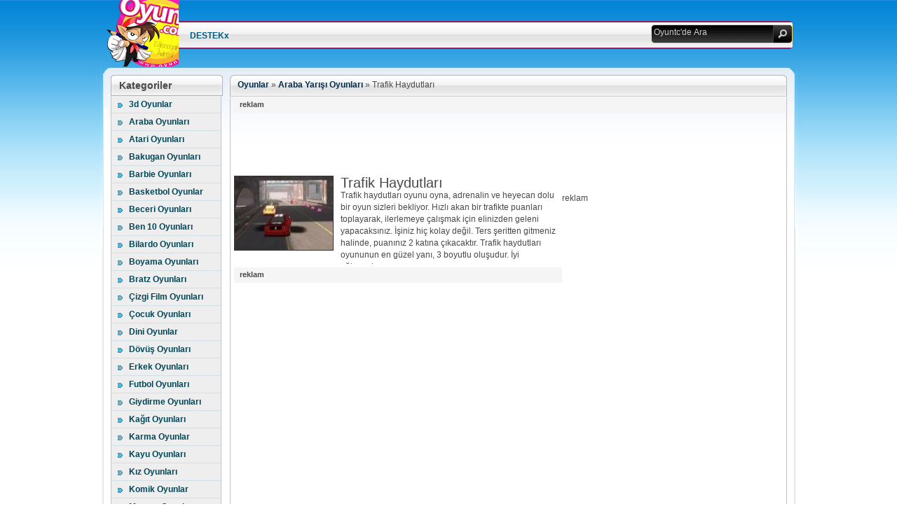

--- FILE ---
content_type: text/html; charset=UTF-8
request_url: https://www.oyuntc.com/trafik-haydutlari.html
body_size: 8085
content:
<!DOCTYPE html PUBLIC "-//W3C//DTD XHTML 1.0 Transitional//EN" "http://www.w3.org/TR/xhtml1/DTD/xhtml1-transitional.dtd"> <html xmlns="http://www.w3.org/1999/xhtml" dir="ltr" lang="tr"><head profile="http://gmpg.org/xfn/11"> <meta http-equiv="Content-Type" content="text/html; charset=utf-8"/> <meta http-equiv="content-language" content="tr"/> <title>Trafik Haydutları Oyunları Oyna - Araba Yarışı Oyunları</title> <link rel="shortcut icon" href="/favicon.ico" type="image/x-icon"/><meta name='robots' content='max-image-preview:large'/> <meta name="description" content="Trafik haydutları oyunu oyna, adrenalin ve heyecan dolu bir oyun sizleri bekliyor. Hızlı akan bir trafikte puanları toplayarak, ilerlemeye çalışmak için"/> <link rel="canonical" href="https://www.oyuntc.com/trafik-haydutlari.html"/> <script type="text/javascript">
window._wpemojiSettings = {"baseUrl":"https:\/\/s.w.org\/images\/core\/emoji\/14.0.0\/72x72\/","ext":".png","svgUrl":"https:\/\/s.w.org\/images\/core\/emoji\/14.0.0\/svg\/","svgExt":".svg","source":{"concatemoji":"https:\/\/www.oyuntc.com\/wp-includes\/js\/wp-emoji-release.min.js?ver=6.2.2"}};
/*! This file is auto-generated */
!function(e,a,t){var n,r,o,i=a.createElement("canvas"),p=i.getContext&&i.getContext("2d");function s(e,t){p.clearRect(0,0,i.width,i.height),p.fillText(e,0,0);e=i.toDataURL();return p.clearRect(0,0,i.width,i.height),p.fillText(t,0,0),e===i.toDataURL()}function c(e){var t=a.createElement("script");t.src=e,t.defer=t.type="text/javascript",a.getElementsByTagName("head")[0].appendChild(t)}for(o=Array("flag","emoji"),t.supports={everything:!0,everythingExceptFlag:!0},r=0;r<o.length;r++)t.supports[o[r]]=function(e){if(p&&p.fillText)switch(p.textBaseline="top",p.font="600 32px Arial",e){case"flag":return s("\ud83c\udff3\ufe0f\u200d\u26a7\ufe0f","\ud83c\udff3\ufe0f\u200b\u26a7\ufe0f")?!1:!s("\ud83c\uddfa\ud83c\uddf3","\ud83c\uddfa\u200b\ud83c\uddf3")&&!s("\ud83c\udff4\udb40\udc67\udb40\udc62\udb40\udc65\udb40\udc6e\udb40\udc67\udb40\udc7f","\ud83c\udff4\u200b\udb40\udc67\u200b\udb40\udc62\u200b\udb40\udc65\u200b\udb40\udc6e\u200b\udb40\udc67\u200b\udb40\udc7f");case"emoji":return!s("\ud83e\udef1\ud83c\udffb\u200d\ud83e\udef2\ud83c\udfff","\ud83e\udef1\ud83c\udffb\u200b\ud83e\udef2\ud83c\udfff")}return!1}(o[r]),t.supports.everything=t.supports.everything&&t.supports[o[r]],"flag"!==o[r]&&(t.supports.everythingExceptFlag=t.supports.everythingExceptFlag&&t.supports[o[r]]);t.supports.everythingExceptFlag=t.supports.everythingExceptFlag&&!t.supports.flag,t.DOMReady=!1,t.readyCallback=function(){t.DOMReady=!0},t.supports.everything||(n=function(){t.readyCallback()},a.addEventListener?(a.addEventListener("DOMContentLoaded",n,!1),e.addEventListener("load",n,!1)):(e.attachEvent("onload",n),a.attachEvent("onreadystatechange",function(){"complete"===a.readyState&&t.readyCallback()})),(e=t.source||{}).concatemoji?c(e.concatemoji):e.wpemoji&&e.twemoji&&(c(e.twemoji),c(e.wpemoji)))}(window,document,window._wpemojiSettings);
</script> <style type="text/css"> img.wp-smiley, img.emoji { display: inline !important; border: none !important; box-shadow: none !important; height: 1em !important; width: 1em !important; margin: 0 0.07em !important; vertical-align: -0.1em !important; background: none !important; padding: 0 !important; } </style>  <link rel='stylesheet' id='wp-block-library-css' href='https://www.oyuntc.com/wp-includes/css/dist/block-library/style.min.css?ver=6.2.2' type='text/css' media='all'/> <link rel='stylesheet' id='classic-theme-styles-css' href='https://www.oyuntc.com/wp-includes/css/classic-themes.min.css?ver=6.2.2' type='text/css' media='all'/> <style id='global-styles-inline-css' type='text/css'> body{--wp--preset--color--black: #000000;--wp--preset--color--cyan-bluish-gray: #abb8c3;--wp--preset--color--white: #ffffff;--wp--preset--color--pale-pink: #f78da7;--wp--preset--color--vivid-red: #cf2e2e;--wp--preset--color--luminous-vivid-orange: #ff6900;--wp--preset--color--luminous-vivid-amber: #fcb900;--wp--preset--color--light-green-cyan: #7bdcb5;--wp--preset--color--vivid-green-cyan: #00d084;--wp--preset--color--pale-cyan-blue: #8ed1fc;--wp--preset--color--vivid-cyan-blue: #0693e3;--wp--preset--color--vivid-purple: #9b51e0;--wp--preset--gradient--vivid-cyan-blue-to-vivid-purple: linear-gradient(135deg,rgba(6,147,227,1) 0%,rgb(155,81,224) 100%);--wp--preset--gradient--light-green-cyan-to-vivid-green-cyan: linear-gradient(135deg,rgb(122,220,180) 0%,rgb(0,208,130) 100%);--wp--preset--gradient--luminous-vivid-amber-to-luminous-vivid-orange: linear-gradient(135deg,rgba(252,185,0,1) 0%,rgba(255,105,0,1) 100%);--wp--preset--gradient--luminous-vivid-orange-to-vivid-red: linear-gradient(135deg,rgba(255,105,0,1) 0%,rgb(207,46,46) 100%);--wp--preset--gradient--very-light-gray-to-cyan-bluish-gray: linear-gradient(135deg,rgb(238,238,238) 0%,rgb(169,184,195) 100%);--wp--preset--gradient--cool-to-warm-spectrum: linear-gradient(135deg,rgb(74,234,220) 0%,rgb(151,120,209) 20%,rgb(207,42,186) 40%,rgb(238,44,130) 60%,rgb(251,105,98) 80%,rgb(254,248,76) 100%);--wp--preset--gradient--blush-light-purple: linear-gradient(135deg,rgb(255,206,236) 0%,rgb(152,150,240) 100%);--wp--preset--gradient--blush-bordeaux: linear-gradient(135deg,rgb(254,205,165) 0%,rgb(254,45,45) 50%,rgb(107,0,62) 100%);--wp--preset--gradient--luminous-dusk: linear-gradient(135deg,rgb(255,203,112) 0%,rgb(199,81,192) 50%,rgb(65,88,208) 100%);--wp--preset--gradient--pale-ocean: linear-gradient(135deg,rgb(255,245,203) 0%,rgb(182,227,212) 50%,rgb(51,167,181) 100%);--wp--preset--gradient--electric-grass: linear-gradient(135deg,rgb(202,248,128) 0%,rgb(113,206,126) 100%);--wp--preset--gradient--midnight: linear-gradient(135deg,rgb(2,3,129) 0%,rgb(40,116,252) 100%);--wp--preset--duotone--dark-grayscale: url('#wp-duotone-dark-grayscale');--wp--preset--duotone--grayscale: url('#wp-duotone-grayscale');--wp--preset--duotone--purple-yellow: url('#wp-duotone-purple-yellow');--wp--preset--duotone--blue-red: url('#wp-duotone-blue-red');--wp--preset--duotone--midnight: url('#wp-duotone-midnight');--wp--preset--duotone--magenta-yellow: url('#wp-duotone-magenta-yellow');--wp--preset--duotone--purple-green: url('#wp-duotone-purple-green');--wp--preset--duotone--blue-orange: url('#wp-duotone-blue-orange');--wp--preset--font-size--small: 13px;--wp--preset--font-size--medium: 20px;--wp--preset--font-size--large: 36px;--wp--preset--font-size--x-large: 42px;--wp--preset--spacing--20: 0.44rem;--wp--preset--spacing--30: 0.67rem;--wp--preset--spacing--40: 1rem;--wp--preset--spacing--50: 1.5rem;--wp--preset--spacing--60: 2.25rem;--wp--preset--spacing--70: 3.38rem;--wp--preset--spacing--80: 5.06rem;--wp--preset--shadow--natural: 6px 6px 9px rgba(0, 0, 0, 0.2);--wp--preset--shadow--deep: 12px 12px 50px rgba(0, 0, 0, 0.4);--wp--preset--shadow--sharp: 6px 6px 0px rgba(0, 0, 0, 0.2);--wp--preset--shadow--outlined: 6px 6px 0px -3px rgba(255, 255, 255, 1), 6px 6px rgba(0, 0, 0, 1);--wp--preset--shadow--crisp: 6px 6px 0px rgba(0, 0, 0, 1);}:where(.is-layout-flex){gap: 0.5em;}body .is-layout-flow > .alignleft{float: left;margin-inline-start: 0;margin-inline-end: 2em;}body .is-layout-flow > .alignright{float: right;margin-inline-start: 2em;margin-inline-end: 0;}body .is-layout-flow > .aligncenter{margin-left: auto !important;margin-right: auto !important;}body .is-layout-constrained > .alignleft{float: left;margin-inline-start: 0;margin-inline-end: 2em;}body .is-layout-constrained > .alignright{float: right;margin-inline-start: 2em;margin-inline-end: 0;}body .is-layout-constrained > .aligncenter{margin-left: auto !important;margin-right: auto !important;}body .is-layout-constrained > :where(:not(.alignleft):not(.alignright):not(.alignfull)){max-width: var(--wp--style--global--content-size);margin-left: auto !important;margin-right: auto !important;}body .is-layout-constrained > .alignwide{max-width: var(--wp--style--global--wide-size);}body .is-layout-flex{display: flex;}body .is-layout-flex{flex-wrap: wrap;align-items: center;}body .is-layout-flex > *{margin: 0;}:where(.wp-block-columns.is-layout-flex){gap: 2em;}.has-black-color{color: var(--wp--preset--color--black) !important;}.has-cyan-bluish-gray-color{color: var(--wp--preset--color--cyan-bluish-gray) !important;}.has-white-color{color: var(--wp--preset--color--white) !important;}.has-pale-pink-color{color: var(--wp--preset--color--pale-pink) !important;}.has-vivid-red-color{color: var(--wp--preset--color--vivid-red) !important;}.has-luminous-vivid-orange-color{color: var(--wp--preset--color--luminous-vivid-orange) !important;}.has-luminous-vivid-amber-color{color: var(--wp--preset--color--luminous-vivid-amber) !important;}.has-light-green-cyan-color{color: var(--wp--preset--color--light-green-cyan) !important;}.has-vivid-green-cyan-color{color: var(--wp--preset--color--vivid-green-cyan) !important;}.has-pale-cyan-blue-color{color: var(--wp--preset--color--pale-cyan-blue) !important;}.has-vivid-cyan-blue-color{color: var(--wp--preset--color--vivid-cyan-blue) !important;}.has-vivid-purple-color{color: var(--wp--preset--color--vivid-purple) !important;}.has-black-background-color{background-color: var(--wp--preset--color--black) !important;}.has-cyan-bluish-gray-background-color{background-color: var(--wp--preset--color--cyan-bluish-gray) !important;}.has-white-background-color{background-color: var(--wp--preset--color--white) !important;}.has-pale-pink-background-color{background-color: var(--wp--preset--color--pale-pink) !important;}.has-vivid-red-background-color{background-color: var(--wp--preset--color--vivid-red) !important;}.has-luminous-vivid-orange-background-color{background-color: var(--wp--preset--color--luminous-vivid-orange) !important;}.has-luminous-vivid-amber-background-color{background-color: var(--wp--preset--color--luminous-vivid-amber) !important;}.has-light-green-cyan-background-color{background-color: var(--wp--preset--color--light-green-cyan) !important;}.has-vivid-green-cyan-background-color{background-color: var(--wp--preset--color--vivid-green-cyan) !important;}.has-pale-cyan-blue-background-color{background-color: var(--wp--preset--color--pale-cyan-blue) !important;}.has-vivid-cyan-blue-background-color{background-color: var(--wp--preset--color--vivid-cyan-blue) !important;}.has-vivid-purple-background-color{background-color: var(--wp--preset--color--vivid-purple) !important;}.has-black-border-color{border-color: var(--wp--preset--color--black) !important;}.has-cyan-bluish-gray-border-color{border-color: var(--wp--preset--color--cyan-bluish-gray) !important;}.has-white-border-color{border-color: var(--wp--preset--color--white) !important;}.has-pale-pink-border-color{border-color: var(--wp--preset--color--pale-pink) !important;}.has-vivid-red-border-color{border-color: var(--wp--preset--color--vivid-red) !important;}.has-luminous-vivid-orange-border-color{border-color: var(--wp--preset--color--luminous-vivid-orange) !important;}.has-luminous-vivid-amber-border-color{border-color: var(--wp--preset--color--luminous-vivid-amber) !important;}.has-light-green-cyan-border-color{border-color: var(--wp--preset--color--light-green-cyan) !important;}.has-vivid-green-cyan-border-color{border-color: var(--wp--preset--color--vivid-green-cyan) !important;}.has-pale-cyan-blue-border-color{border-color: var(--wp--preset--color--pale-cyan-blue) !important;}.has-vivid-cyan-blue-border-color{border-color: var(--wp--preset--color--vivid-cyan-blue) !important;}.has-vivid-purple-border-color{border-color: var(--wp--preset--color--vivid-purple) !important;}.has-vivid-cyan-blue-to-vivid-purple-gradient-background{background: var(--wp--preset--gradient--vivid-cyan-blue-to-vivid-purple) !important;}.has-light-green-cyan-to-vivid-green-cyan-gradient-background{background: var(--wp--preset--gradient--light-green-cyan-to-vivid-green-cyan) !important;}.has-luminous-vivid-amber-to-luminous-vivid-orange-gradient-background{background: var(--wp--preset--gradient--luminous-vivid-amber-to-luminous-vivid-orange) !important;}.has-luminous-vivid-orange-to-vivid-red-gradient-background{background: var(--wp--preset--gradient--luminous-vivid-orange-to-vivid-red) !important;}.has-very-light-gray-to-cyan-bluish-gray-gradient-background{background: var(--wp--preset--gradient--very-light-gray-to-cyan-bluish-gray) !important;}.has-cool-to-warm-spectrum-gradient-background{background: var(--wp--preset--gradient--cool-to-warm-spectrum) !important;}.has-blush-light-purple-gradient-background{background: var(--wp--preset--gradient--blush-light-purple) !important;}.has-blush-bordeaux-gradient-background{background: var(--wp--preset--gradient--blush-bordeaux) !important;}.has-luminous-dusk-gradient-background{background: var(--wp--preset--gradient--luminous-dusk) !important;}.has-pale-ocean-gradient-background{background: var(--wp--preset--gradient--pale-ocean) !important;}.has-electric-grass-gradient-background{background: var(--wp--preset--gradient--electric-grass) !important;}.has-midnight-gradient-background{background: var(--wp--preset--gradient--midnight) !important;}.has-small-font-size{font-size: var(--wp--preset--font-size--small) !important;}.has-medium-font-size{font-size: var(--wp--preset--font-size--medium) !important;}.has-large-font-size{font-size: var(--wp--preset--font-size--large) !important;}.has-x-large-font-size{font-size: var(--wp--preset--font-size--x-large) !important;} .wp-block-navigation a:where(:not(.wp-element-button)){color: inherit;} :where(.wp-block-columns.is-layout-flex){gap: 2em;} .wp-block-pullquote{font-size: 1.5em;line-height: 1.6;} </style> <link rel="https://api.w.org/" href="https://www.oyuntc.com/wp-json/"/><link rel="alternate" type="application/json" href="https://www.oyuntc.com/wp-json/wp/v2/posts/7648"/><link rel="alternate" type="application/json+oembed" href="https://www.oyuntc.com/wp-json/oembed/1.0/embed?url=https%3A%2F%2Fwww.oyuntc.com%2Ftrafik-haydutlari.html"/> <link rel="alternate" type="text/xml+oembed" href="https://www.oyuntc.com/wp-json/oembed/1.0/embed?url=https%3A%2F%2Fwww.oyuntc.com%2Ftrafik-haydutlari.html&#038;format=xml"/> <link rel='https://github.com/WP-API/WP-API' href='https://www.oyuntc.com/wp-json'/> <link rel="amphtml" href="https://www.oyuntc.com/trafik-haydutlari.html/amp"/><meta name="keywords" content="Trafik Haydutları, Trafik Haydutları Oyna, Trafik Haydutları Oyunları, Trafik Haydutları Oyunu Oyna, Bedava Trafik Haydutları"/> <meta property="og:type" content="game"/> <meta property="og:title" content="Trafik Haydutları Oyunu"> <meta property="og:url" content="https://www.oyuntc.com/trafik-haydutlari.html"/> <meta property="og:image" content="http://s.oyuntc.com/resim/15/01/trafik-haydutlari.jpg"> <link href="/css/oyuntc.css" rel="stylesheet" type="text/css" media="screen"/><meta name="robots" content="include, follow"/><meta property="fb:app_id" content="230879500420599"/><meta property="fb:admins" content="100004540543030,100002630740273"/><link href="https://plus.google.com/109329303167958254459" rel="publisher"/> <meta name="msvalidate.01" content="AF26E81FE6459CE46684DBB4847A9326"/> <script type="text/javascript">

  var _gaq = _gaq || [];
  _gaq.push(['_setAccount', 'UA-27447611-1']);
  _gaq.push(['_trackPageview']);
  _gaq.push(['_trackPageLoadTime']);

  (function() {
    var ga = document.createElement('script'); ga.type = 'text/javascript'; ga.async = true;
    ga.src = ('https:' == document.location.protocol ? 'https://ssl' : 'http://www') + '.google-analytics.com/ga.js';
    var s = document.getElementsByTagName('script')[0]; s.parentNode.insertBefore(ga, s);
  })();

</script> </head><body class="sidebar-left"><div class="main-containerbee"><div id="dhtmltooltip"></div><script type="text/javascript" src="/js/oyuntc.js.php"></script><div class="ust"><div class="oyuntc_header"><div class="topMenu"><div class="linkler"> </div></div><div class="header_menu rd5 spr"><ul class="header_sol siteMenu" id="OYUNTC"><li><a href="/destek" rel="nofollow">DESTEKx</a></li></ul><div class="header_sag"><div class="searchBox spr rd5"><form class="aramaForm" action="https://www.oyuntc.com/"><input id="searchInput" name="s" value="Oyuntc'de Ara" onclick="this.value='';"/><a class="searchButton spr tr5 br5"></a></form></div></div></div><div class="ust_logo"><h1><a href="https://www.oyuntc.com" title="OYUNTC">OYUNTC</a></h1></div></div></div><div class="wrapper "> <div class="in-wrapper"> <div id="container" class="clear-block"> <div class="mid-container"> <div id="sidebar-left" class="sidebar"><div id="block-block-40" class="block clear-block block block-block"><h2>Kategoriler</h2><ul class="sideborder-spc"><li><a href="https://www.oyuntc.com/oyna/3doyunlar" title="3d Oyunlar">3d Oyunlar</a></li><li><a href="https://www.oyuntc.com/oyna/arabayarisioyunlari" title="Araba Oyunları, Araba">Araba Oyunları</a></li><li><a href="https://www.oyuntc.com/oyna/atarioyunlari" title="Atari Oyunları">Atari Oyunları</a></li><li><a href="https://www.oyuntc.com/oyna/bakuganoyunlari" title="Bakugan Oyunları, Bakugan">Bakugan Oyunları</a></li><li><a href="https://www.oyuntc.com/oyna/barbieoyunlari" title="Barbie Oyunları,barbi oyunları">Barbie Oyunları</a></li><li><a href="https://www.oyuntc.com/oyna/basketboloyunlari" title="Basketbol Oyunlar">Basketbol Oyunlar</a></li><li><a href="https://www.oyuntc.com/oyna/becerioyunlari" title="Beceri Oyunları">Beceri Oyunları</a></li><li><a href="https://www.oyuntc.com/oyna/ben10oyunlari" title="Ben10 Oyunları">Ben 10 Oyunları</a></li><li><a href="https://www.oyuntc.com/oyna/bilardooyunlari" title="Bilardo Oyunları">Bilardo Oyunları</a></li><li><a href="https://www.oyuntc.com/oyna/boyamaoyunlari" title="Boyama Oyunları">Boyama Oyunları</a></li><li><a href="https://www.oyuntc.com/oyna/bratzoyunlari" title="Bratz Oyunları">Bratz Oyunları</a></li><li><a href="https://www.oyuntc.com/oyna/cizgifilmoyunlari" title="Çizgi Film Oyunları">Çizgi Film Oyunları</a></li><li><a href="https://www.oyuntc.com/oyna/cocukoyunlari" title="Çocuk Oyunları">Çocuk Oyunları</a></li><li><a href="https://www.oyuntc.com/oyna/dinioyunlar" title="Dini Oyunlar">Dini Oyunlar</a></li><li><a href="https://www.oyuntc.com/oyna/dovusoyunlari" title="Dövüş Oyunları">Dövüş Oyunları</a></li><li><a href="https://www.oyuntc.com/oyna/erkekoyunlari" title="Erkek Oyunları">Erkek Oyunları</a></li><li><a href="https://www.oyuntc.com/oyna/futboloyunlari" title="Futbol Oyunları">Futbol Oyunları</a></li><li><a href="https://www.oyuntc.com/oyna/giydirmeoyunlari" title="giysi giydirme oyunları,Giydirme Oyunları">Giydirme Oyunları</a></li><li><a href="https://www.oyuntc.com/oyna/kagitoyunlari" title="Kağıt Oyunları">Kağıt Oyunları</a></li><li><a href="https://www.oyuntc.com/oyna/karmaoyunlar" title="Karma Oyunlar">Karma Oyunlar</a></li><li><a href="https://www.oyuntc.com/oyna/kayuoyunlari" title="Kayu Oyunları, Caillou, Kayu">Kayu Oyunları</a></li><li><a href="https://www.oyuntc.com/oyna/kizoyunlari" title="Kız Oyunları">Kız Oyunları</a></li><li><a href="https://www.oyuntc.com/oyna/komikoyunlar" title="Komik Oyunlar">Komik Oyunlar</a></li><li><a href="https://www.oyuntc.com/oyna/maceraoyunlari" title="Macera Oyunları">Macera Oyunları</a></li><li><a href="https://www.oyuntc.com/oyna/mankenoyunlari" title="Manken Oyunları">Manken Oyunları</a></li><li><a href="https://www.oyuntc.com/oyna/mariooyunlari" title="Mario Oyunları">Mario Oyunları</a></li><li><a href="https://www.oyuntc.com/oyna/minioyunlar" title="Mini Oyunlar">Mini Oyunlar</a></li><li><a href="https://www.oyuntc.com/oyna/motoryarisioyunlari" title="Motor Oyunları">Motor Oyunları</a></li><li><a href="https://www.oyuntc.com/oyna/muzikoyunlari" title="Müzik Oyunları">Müzik Oyunları</a></li><li><a href="https://www.oyuntc.com/oyna/odaoyunlari" title="Oda Oyunları">Oda Oyunları</a></li><li><a href="https://www.oyuntc.com/oyna/onlineoyunlar" title="Online Oyunlar">Online Oyunlar</a></li><li><a href="https://www.oyuntc.com/oyna/savasoyunlari" title="Savaş Oyunları">Savaş Oyunları</a></li><li><a href="https://www.oyuntc.com/oyna/skoroyunlari" title="Skorlu Oyunlar">Skorlu Oyunlar</a></li><li><a href="https://www.oyuntc.com/oyna/sporoyunlari" title="Spor Oyunları">Spor Oyunları</a></li><li><a href="https://www.oyuntc.com/oyna/sueoyunlari" title="Sue Oyunları">Sue Oyunları</a></li><li><a href="https://www.oyuntc.com/oyna/ucakoyunlari" title="Uçak Oyunları">Uçak Oyunları</a></li><li><a href="https://www.oyuntc.com/oyna/winxoyunlari" title="winx Oyunları, winx">Winx Oyunları</a></li><li><a href="https://www.oyuntc.com/oyna/yarisoyunlari" title="Yarış Oyunları">Yarış Oyunları</a></li><li><a href="https://www.oyuntc.com/oyna/yemekoyunlari" title="Yemek Oyunları">Yemek Oyunları</a></li><li><a href="https://www.oyuntc.com/oyna/zekaoyunlari" title="Zeka Oyunları">Zeka Oyunları</a></li></ul><div class="fot-content"></div></div><div id="block-block-38" class="block clear-block block block-block"></div></div><div id="center"> <div id="squeeze"> <div class="right-corner"> <div class="left-corner"> <div class="breadcrumb breadcrumbs"><div class="rdfa-breadcrumb"><div xmlns:v="http://rdf.data-vocabulary.org/#"><span class="breadcrumbs-title"> </span><span typeof="v:Breadcrumb"><a rel="v:url" property="v:title" href="https://www.oyuntc.com/" class="home">Oyunlar</a></span> <span class='separator'>»</span> <span typeof="v:Breadcrumb"><a rel="v:url" property="v:title" href="https://www.oyuntc.com/oyna/arabayarisioyunlari" title="Araba Yarışı Oyunları">Araba Yarışı Oyunları</a></span> <span class='separator'>»</span> Trafik Haydutları</div></div></div><div class="playpage-content"> <div class="playpage-content-inner"> <div class="playpage-inner"> <div class="clear-block top-title"> <div class="playpage-container-bottom-bg"> <div class="playpage-container"> <div class="playpage-slide-flash-game-main-wrapper"> <div class="slide-flashgame-container"> <div class="playpage-slide-container"> <div class="oyuntc_sayfa"> <span class="reklam" style="border-top: 0pt none; padding-top: 0pt;">reklam</span> <script type="text/javascript">
    google_ad_client = "ca-pub-8297447650563610";
    google_ad_slot = "5912099818";
    google_ad_width = 728;
    google_ad_height = 90;
</script> <script type="text/javascript"
src="//pagead2.googlesyndication.com/pagead/show_ads.js">
</script> <div class="oyuntc_sayfa_sol"> <div class="oyuntc_sayfa_1"> <img src="http://s.oyuntc.com/resim/15/01/trafik-haydutlari.jpg" alt="Trafik Haydutları" title="Trafik Haydutları"/> <div class="oyun_aciklama"><h1>Trafik Haydutları</h1><p>Trafik haydutları oyunu oyna, adrenalin ve heyecan dolu bir oyun sizleri bekliyor. Hızlı akan bir trafikte puanları toplayarak, ilerlemeye çalışmak için elinizden geleni yapacaksınız. İşiniz hiç kolay değil. Ters şeritten gitmeniz halinde, puanınız 2 katına çıkacaktır. Trafik haydutları oyununun en güzel yanı, 3 boyutlu oluşudur. İyi eğlenceler&#8230;</p> </div></div> <span class="reklam" style="border-top: 0pt none; padding-top: 0pt;">reklam</span> <div class="reklam1" style="margin: 25px auto auto; width: 336px; height: 280px;"> <script type="text/javascript">
    google_ad_client = "ca-pub-8297447650563610";
    google_ad_slot = "9061610479";
    google_ad_width = 300;
    google_ad_height = 250;
</script> <script type="text/javascript"
src="//pagead2.googlesyndication.com/pagead/show_ads.js">
</script> </div></div> <div class="oyuntc_sayfa_sag"> reklam <br/> <script type="text/javascript">
    google_ad_client = "ca-pub-8297447650563610";
    google_ad_slot = "4142011889";
    google_ad_width = 300;
    google_ad_height = 600;
</script> <script type="text/javascript"
src="//pagead2.googlesyndication.com/pagead/show_ads.js">
</script> <br/><br/><a class="oyna" href="trafik-haydutlari-oyna.html"><span>Oyunu Oyna</span></a> <div class="oyuntc_sayfa_kat"> <a title="Yoldan Para Topla" href="https://www.oyuntc.com/yoldan-para-topla.html"><img title="Yoldan Para Topla" alt="Yoldan Para Topla" src="http://s.oyuntc.com/resim/eski/1/28.jpg"/><br/><p class="sayfa_yazi">Yoldan Para Topla</p></a> <a title="Kamyonet Drift" href="https://www.oyuntc.com/kamyonet-drift.html"><img title="Kamyonet Drift" alt="Kamyonet Drift" src="http://s.oyuntc.com/resim/eski/1/27.jpg"/><br/><p class="sayfa_yazi">Kamyonet Drift</p></a> <a title="Park Et" href="https://www.oyuntc.com/parket.html"><img title="Park Et" alt="Park Et" src="http://s.oyuntc.com/resim/eski/1/26.jpg"/><br/><p class="sayfa_yazi">Park Et</p></a> <a title="Çılgın Nascar" href="https://www.oyuntc.com/cilgin-nascar.html"><img title="Çılgın Nascar" alt="Çılgın Nascar" src="http://s.oyuntc.com/resim/eski/1/25.jpg"/><br/><p class="sayfa_yazi">Çılgın Nascar</p></a> <a title="Otoyolda Van" href="https://www.oyuntc.com/otoyolda-van-oyunu.html"><img title="Otoyolda Van" alt="Otoyolda Van" src="http://s.oyuntc.com/resim/eski/1/24.jpg"/><br/><p class="sayfa_yazi">Otoyolda Van</p></a> <a title="Neon" href="https://www.oyuntc.com/neon.html"><img title="Neon" alt="Neon" src="http://s.oyuntc.com/resim/eski/2/6430.jpg"/><br/><p class="sayfa_yazi">Neon</p></a> <a title="İtfaiye" href="https://www.oyuntc.com/itfaiye.html"><img title="İtfaiye" alt="İtfaiye" src="http://s.oyuntc.com/resim/eski/2/6443.jpg"/><br/><p class="sayfa_yazi">İtfaiye</p></a> <a title="Süpersonik" href="https://www.oyuntc.com/supersonik.html"><img title="Süpersonik" alt="Süpersonik" src="http://s.oyuntc.com/resim/eski/2/6480.jpg"/><br/><p class="sayfa_yazi">Süpersonik</p></a> <a title="Zorlu Drift" href="https://www.oyuntc.com/zorlu-drift.html"><img title="Zorlu Drift" alt="Zorlu Drift" src="http://s.oyuntc.com/resim/10/05/zorlu-drift.jpg"/><br/><p class="sayfa_yazi">Zorlu Drift</p></a> <a title="Çılgın Kamyon" href="https://www.oyuntc.com/cilgin-kamyon.html"><img title="Çılgın Kamyon" alt="Çılgın Kamyon" src="http://s.oyuntc.com/resim/10/05/cilgin-kamyon.jpg"/><br/><p class="sayfa_yazi">Çılgın Kamyon</p></a> <a title="Karlı Drift" href="https://www.oyuntc.com/karlidrift.html"><img title="Karlı Drift" alt="Karlı Drift" src="http://s.oyuntc.com/resim/10/05/karlidrift.jpg"/><br/><p class="sayfa_yazi">Karlı Drift</p></a> <a title="Demo Truck" href="https://www.oyuntc.com/demotruck.html"><img title="Demo Truck" alt="Demo Truck" src="http://s.oyuntc.com/resim/10/04/demotruck.jpg"/><br/><p class="sayfa_yazi">Demo Truck</p></a> <a title="Karda Truck" href="https://www.oyuntc.com/kardatruckoyunu.html"><img title="Karda Truck" alt="Karda Truck" src="http://s.oyuntc.com/resim/10/04/kardatruck.jpg"/><br/><p class="sayfa_yazi">Karda Truck</p></a> <a title="Saman Taşıma Oyunu" href="https://www.oyuntc.com/samantasimaoyunu.html"><img title="Saman Taşıma Oyunu" alt="Saman Taşıma Oyunu" src="http://s.oyuntc.com/resim/10/04/samankamyonu.jpg"/><br/><p class="sayfa_yazi">Saman Taşıma Oyunu</p></a> <a title="Voltran Araba" href="https://www.oyuntc.com/voltranaraba.html"><img title="Voltran Araba" alt="Voltran Araba" src="http://s.oyuntc.com/resim/10/04/voltranaraba.jpg"/><br/><p class="sayfa_yazi">Voltran Araba</p></a> </ul></div> </div> <div class="play-page-adver"> </div></div></div></div></div></div></div> <div class="panel-separator"></div> </div></div></div></div></div></div> <div class="mostpopulargame"><div id="block-block-36" class="clear-block block block-block"><div class="dhtmlgoodies_questionplay"><h4>En Popüler Oyunlar</h4></div><div class="dhtmlgoodies_answerplay"><div class="dhtmlgoodies_answer_contentplay"><ul><li><a href="https://www.oyuntc.com/sudoku.html" onmouseover="ddrivetip(&#039;&lt;div class=\&#039;more-game-tip\&#039;&gt; &lt;span class= \&#039;more-game-tip-name\&#039;&gt;&lt;img src=\&#039;http://s.oyuntc.com/resim/eski/1/22.jpg\&#039; width=&quot;130&quot; height=&quot;88&quot; /&gt;&lt;/span&gt;&lt;span class= \&#039;more-game-tip-title\&#039;&gt;Sudoku&lt;/span&gt;&lt;/div&gt;&#039;)" onmouseout="hideddrivetip()">Sudoku</a></li><li><a href="https://www.oyuntc.com/tangram.html" onmouseover="ddrivetip(&#039;&lt;div class=\&#039;more-game-tip\&#039;&gt; &lt;span class= \&#039;more-game-tip-name\&#039;&gt;&lt;img src=\&#039;http://s.oyuntc.com/resim/eski/1/21.jpg\&#039; width=&quot;130&quot; height=&quot;88&quot; /&gt;&lt;/span&gt;&lt;span class= \&#039;more-game-tip-title\&#039;&gt;Tangram&lt;/span&gt;&lt;/div&gt;&#039;)" onmouseout="hideddrivetip()">Tangram</a></li><li><a href="https://www.oyuntc.com/kucuk-balik.html" onmouseover="ddrivetip(&#039;&lt;div class=\&#039;more-game-tip\&#039;&gt; &lt;span class= \&#039;more-game-tip-name\&#039;&gt;&lt;img src=\&#039;http://s.oyuntc.com/resim/eski/2/72.jpg\&#039; width=&quot;130&quot; height=&quot;88&quot; /&gt;&lt;/span&gt;&lt;span class= \&#039;more-game-tip-title\&#039;&gt;Küçük Balık&lt;/span&gt;&lt;/div&gt;&#039;)" onmouseout="hideddrivetip()">Küçük Balık</a></li><li><a href="https://www.oyuntc.com/penguen-ucurma-oyunu.html" onmouseover="ddrivetip(&#039;&lt;div class=\&#039;more-game-tip\&#039;&gt; &lt;span class= \&#039;more-game-tip-name\&#039;&gt;&lt;img src=\&#039;http://s.oyuntc.com/resim/eski/2/57.jpg\&#039; width=&quot;130&quot; height=&quot;88&quot; /&gt;&lt;/span&gt;&lt;span class= \&#039;more-game-tip-title\&#039;&gt;Penguen Uçurma&lt;/span&gt;&lt;/div&gt;&#039;)" onmouseout="hideddrivetip()">Penguen Uçurma</a></li><li><a href="https://www.oyuntc.com/penguen-firlat-2.html" onmouseover="ddrivetip(&#039;&lt;div class=\&#039;more-game-tip\&#039;&gt; &lt;span class= \&#039;more-game-tip-name\&#039;&gt;&lt;img src=\&#039;http://s.oyuntc.com/resim/eski/2/51.jpg\&#039; width=&quot;130&quot; height=&quot;88&quot; /&gt;&lt;/span&gt;&lt;span class= \&#039;more-game-tip-title\&#039;&gt;Penguen Fırlat 2&lt;/span&gt;&lt;/div&gt;&#039;)" onmouseout="hideddrivetip()">Penguen Fırlat 2</a></li><li><a href="https://www.oyuntc.com/penguen-firlat-1.html" onmouseover="ddrivetip(&#039;&lt;div class=\&#039;more-game-tip\&#039;&gt; &lt;span class= \&#039;more-game-tip-name\&#039;&gt;&lt;img src=\&#039;http://s.oyuntc.com/resim/eski/1/44.jpg\&#039; width=&quot;130&quot; height=&quot;88&quot; /&gt;&lt;/span&gt;&lt;span class= \&#039;more-game-tip-title\&#039;&gt;Penguen Fırlat 1&lt;/span&gt;&lt;/div&gt;&#039;)" onmouseout="hideddrivetip()">Penguen Fırlat 1</a></li><li><a href="https://www.oyuntc.com/mooncave.html" onmouseover="ddrivetip(&#039;&lt;div class=\&#039;more-game-tip\&#039;&gt; &lt;span class= \&#039;more-game-tip-name\&#039;&gt;&lt;img src=\&#039;http://s.oyuntc.com/resim/eski/1/43.jpg\&#039; width=&quot;130&quot; height=&quot;88&quot; /&gt;&lt;/span&gt;&lt;span class= \&#039;more-game-tip-title\&#039;&gt;Moon Cave&lt;/span&gt;&lt;/div&gt;&#039;)" onmouseout="hideddrivetip()">Moon Cave</a></li><li><a href="https://www.oyuntc.com/madencisi-oyunu.html" onmouseover="ddrivetip(&#039;&lt;div class=\&#039;more-game-tip\&#039;&gt; &lt;span class= \&#039;more-game-tip-name\&#039;&gt;&lt;img src=\&#039;http://s.oyuntc.com/resim/eski/1/34.jpg\&#039; width=&quot;130&quot; height=&quot;88&quot; /&gt;&lt;/span&gt;&lt;span class= \&#039;more-game-tip-title\&#039;&gt;Madencisi&lt;/span&gt;&lt;/div&gt;&#039;)" onmouseout="hideddrivetip()">Madencisi</a></li><li><a href="https://www.oyuntc.com/karides-yemegi-yapma-oyunu.html" onmouseover="ddrivetip(&#039;&lt;div class=\&#039;more-game-tip\&#039;&gt; &lt;span class= \&#039;more-game-tip-name\&#039;&gt;&lt;img src=\&#039;http://s.oyuntc.com/resim/eski/2/5720.jpg\&#039; width=&quot;130&quot; height=&quot;88&quot; /&gt;&lt;/span&gt;&lt;span class= \&#039;more-game-tip-title\&#039;&gt;Karides Yemeği Yapma&lt;/span&gt;&lt;/div&gt;&#039;)" onmouseout="hideddrivetip()">Karides Yemeği Yapm..</a></li><li><a href="https://www.oyuntc.com/browni.html" onmouseover="ddrivetip(&#039;&lt;div class=\&#039;more-game-tip\&#039;&gt; &lt;span class= \&#039;more-game-tip-name\&#039;&gt;&lt;img src=\&#039;http://s.oyuntc.com/resim/eski/2/5787.jpg\&#039; width=&quot;130&quot; height=&quot;88&quot; /&gt;&lt;/span&gt;&lt;span class= \&#039;more-game-tip-title\&#039;&gt;Browni&lt;/span&gt;&lt;/div&gt;&#039;)" onmouseout="hideddrivetip()">Browni</a></li><li><a href="https://www.oyuntc.com/tavuk-guvec.html" onmouseover="ddrivetip(&#039;&lt;div class=\&#039;more-game-tip\&#039;&gt; &lt;span class= \&#039;more-game-tip-name\&#039;&gt;&lt;img src=\&#039;http://s.oyuntc.com/resim/eski/2/6332.jpg\&#039; width=&quot;130&quot; height=&quot;88&quot; /&gt;&lt;/span&gt;&lt;span class= \&#039;more-game-tip-title\&#039;&gt;Tavuk Güveç&lt;/span&gt;&lt;/div&gt;&#039;)" onmouseout="hideddrivetip()">Tavuk Güveç</a></li><li><a href="https://www.oyuntc.com/susi-yapma.html" onmouseover="ddrivetip(&#039;&lt;div class=\&#039;more-game-tip\&#039;&gt; &lt;span class= \&#039;more-game-tip-name\&#039;&gt;&lt;img src=\&#039;http://s.oyuntc.com/resim/eski/2/6396.jpg\&#039; width=&quot;130&quot; height=&quot;88&quot; /&gt;&lt;/span&gt;&lt;span class= \&#039;more-game-tip-title\&#039;&gt;Suşi Yapma&lt;/span&gt;&lt;/div&gt;&#039;)" onmouseout="hideddrivetip()">Suşi Yapma</a></li><li><a href="https://www.oyuntc.com/kanat.html" onmouseover="ddrivetip(&#039;&lt;div class=\&#039;more-game-tip\&#039;&gt; &lt;span class= \&#039;more-game-tip-name\&#039;&gt;&lt;img src=\&#039;http://s.oyuntc.com/resim/eski/2/6417.jpg\&#039; width=&quot;130&quot; height=&quot;88&quot; /&gt;&lt;/span&gt;&lt;span class= \&#039;more-game-tip-title\&#039;&gt;Kanat&lt;/span&gt;&lt;/div&gt;&#039;)" onmouseout="hideddrivetip()">Kanat</a></li><li><a href="https://www.oyuntc.com/tenis.html" onmouseover="ddrivetip(&#039;&lt;div class=\&#039;more-game-tip\&#039;&gt; &lt;span class= \&#039;more-game-tip-name\&#039;&gt;&lt;img src=\&#039;http://s.oyuntc.com/resim/eski/2/5681.jpg\&#039; width=&quot;130&quot; height=&quot;88&quot; /&gt;&lt;/span&gt;&lt;span class= \&#039;more-game-tip-title\&#039;&gt;Tenis&lt;/span&gt;&lt;/div&gt;&#039;)" onmouseout="hideddrivetip()">Tenis</a></li><li><a href="https://www.oyuntc.com/atyarisi.html" onmouseover="ddrivetip(&#039;&lt;div class=\&#039;more-game-tip\&#039;&gt; &lt;span class= \&#039;more-game-tip-name\&#039;&gt;&lt;img src=\&#039;http://s.oyuntc.com/resim/eski/1/261.jpg\&#039; width=&quot;130&quot; height=&quot;88&quot; /&gt;&lt;/span&gt;&lt;span class= \&#039;more-game-tip-title\&#039;&gt;At Yarışı&lt;/span&gt;&lt;/div&gt;&#039;)" onmouseout="hideddrivetip()">At Yarışı</a></li></ul></div></div></div></div><div class="mostpopulargame"><div id="block-block-37" class="clear-block block block-block"><div class="dhtmlgoodies_questionplay"><h2>Oyun Bulutu</h2></div><div class="dhtmlgoodies_answerplay"><div class="dhtmlgoodies_answer_contentplay"><ul><li><a href="https://www.oyuntc.com/oyna/4doyunlar" title="4d oyunlar, 4d">4D Oyunlar</a></li><li><a href="https://www.oyuntc.com/oyna/2kisilikoyunlar" title="2 Kişilik Oyunlar, 2 Kişilik Oyun Oyna">2 Kişilik Oyunlar</a></li><li><a href="https://www.oyuntc.com/oyna/ciftlikoyunlari" title="Çiftlik Oyunları,Çiftlik Oyunu oyna">Çiftlik Oyunları</a></li><li><a href="https://www.oyuntc.com/oyna/savunmaoyunlari" title="Savunma Oyunları, Defans Oyunları">Savunma Oyunları</a></li><li><a href="https://www.oyuntc.com/oyna/ameliyatoyunlari" title="Ameliyat Oyunları, Doktor Oyunları, Hasta Oyunları">Ameliyat Oyunları</a></li><li><a href="https://www.oyuntc.com/oyna/makyajoyunlari" title="Makyaj Oyunları, Makyaj Yapma Oyunları">Makyaj Oyunları</a></li><li><a href="https://www.oyuntc.com/oyna/sungerboboyunlari" title="Sünger Bob Oyunları, Süngerbob Oyunu Oyna, Sünger Bob">Sünger Bob Oyunları</a></li><li><a href="https://www.oyuntc.com/oyna/sonicoyunlari" title="Sonic Oyunları, Süper Sonic Oyunları, Süper Sonik Oyna">Sonic Oyunları</a></li><li><a href="https://www.oyuntc.com/oyna/zumaoyunlari" title="Zuma Oyunları, Zuma, Zuma Oyunu Oyna, Zuma Oyunu">Zuma Oyunları</a></li><li><a href="https://www.oyuntc.com/oyna/teletabioyunlari" title="Teletabi Oyunları">Teletabi Oyunları</a></li><li><a href="https://www.oyuntc.com/friv.html" title="friv, friv oyunları">Friv</a></li><li><a href="https://www.oyuntc.com/oyna/iooyunlar" title="io oyunlar">io Oyunlar</a></li><li><a href="https://www.oyuntc.com/kostebekgiller.html" title="köstebekgiller oyunu">Köstebekgiller</a></li><li><a href="https://www.oyuntc.com/angry-birds.html" title="Angry birds, angry birds oyna">Angry Birds</a></li><li><a href="https://www.oyuntc.com/transformice.html" title="transformice">Transformice</a></li></ul></div></div><div class="dhtmlgoodies-footerplay"></div></div></div></div> <div class="footer-link"></div> <div class="container-foot"></div></div></div> <div class="oyuntc_footer"><div class="footer_finner"><div class="footer_sol"><a href="https://www.oyuntc.com" title="oyun">Oyun</a> | <a href="/contact" title="iletişim">İletişim</a> | <a href="/kullanim" rel="nofollow">About</a> | <a href="/sitemap.xml">Sitemap</a><br/></div><div class="footer_sag"><a href="https://plus.google.com/+Oyuntc" rel="nofollow" title="google plus" target="_blank"><img height="32" width="32" src="http://s.oyuntc.com/social/images/google.png" alt="google plus"/></a> | <a href="https://www.facebook.com/Oyuntc" rel="nofollow" title="facebook" target="_blank"><img height="32" width="32" src="http://s.oyuntc.com/social/images/facebook.png" alt="facebook"/></a> | <a href="https://twitter.com/Oyuntc" rel="nofollow" title="twitter" target="_blank"><img height="32" width="32" src="http://s.oyuntc.com/social/images/twitter.png" alt="twitter"/></a> | <a href="http://feeds.feedburner.com/oyuntc" rel="nofollow" title="feedburner" target="_blank"><img height="32" width="32" src="http://s.oyuntc.com/social/images/feedburner.png" alt="feedburner"/></a> | <a href="/feed/" title="rss"><img height="32" width="32" src="http://s.oyuntc.com/social/images/rss.png" alt="rss"/></a><br/>&copy;Copyright 2009-2015 OYUNTC.COM. Tüm Hakları Saklıdır.<br/></div></div></div></div> <script type='text/javascript'>
/* <![CDATA[ */
var post_ratings = {"blog_url":"http:\/\/www.oyuntc.com\/"};
/* ]]> */
</script> <script type="text/javascript">(function (d, w, c) { (w[c] = w[c] || []).push(function() { try { w.yaCounter17805499 = new Ya.Metrika({id:17805499, webvisor:true, clickmap:true, trackLinks:true, accurateTrackBounce:true}); } catch(e) { } }); var n = d.getElementsByTagName("script")[0], s = d.createElement("script"), f = function () { n.parentNode.insertBefore(s, n); }; s.type = "text/javascript"; s.async = true; s.src = (d.location.protocol == "https:" ? "https:" : "http:") + "//mc.yandex.ru/metrika/watch.js"; if (w.opera == "[object Opera]") { d.addEventListener("DOMContentLoaded", f, false); } else { f(); } })(document, window, "yandex_metrika_callbacks");</script><noscript><div><img src="//mc.yandex.ru/watch/17805499" style="position:absolute; left:-9999px;" alt=""/></div></noscript> <script defer src="https://static.cloudflareinsights.com/beacon.min.js/vcd15cbe7772f49c399c6a5babf22c1241717689176015" integrity="sha512-ZpsOmlRQV6y907TI0dKBHq9Md29nnaEIPlkf84rnaERnq6zvWvPUqr2ft8M1aS28oN72PdrCzSjY4U6VaAw1EQ==" data-cf-beacon='{"version":"2024.11.0","token":"4858f9c9c001482983d6f9022a064498","r":1,"server_timing":{"name":{"cfCacheStatus":true,"cfEdge":true,"cfExtPri":true,"cfL4":true,"cfOrigin":true,"cfSpeedBrain":true},"location_startswith":null}}' crossorigin="anonymous"></script>
</body></html>


--- FILE ---
content_type: text/html; charset=utf-8
request_url: https://www.google.com/recaptcha/api2/aframe
body_size: 267
content:
<!DOCTYPE HTML><html><head><meta http-equiv="content-type" content="text/html; charset=UTF-8"></head><body><script nonce="EKPpvt28FC4DZn32R5xahQ">/** Anti-fraud and anti-abuse applications only. See google.com/recaptcha */ try{var clients={'sodar':'https://pagead2.googlesyndication.com/pagead/sodar?'};window.addEventListener("message",function(a){try{if(a.source===window.parent){var b=JSON.parse(a.data);var c=clients[b['id']];if(c){var d=document.createElement('img');d.src=c+b['params']+'&rc='+(localStorage.getItem("rc::a")?sessionStorage.getItem("rc::b"):"");window.document.body.appendChild(d);sessionStorage.setItem("rc::e",parseInt(sessionStorage.getItem("rc::e")||0)+1);localStorage.setItem("rc::h",'1770077748792');}}}catch(b){}});window.parent.postMessage("_grecaptcha_ready", "*");}catch(b){}</script></body></html>